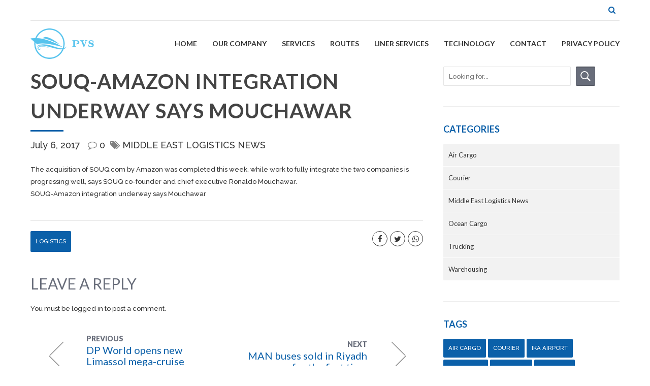

--- FILE ---
content_type: text/html; charset=UTF-8
request_url: https://pvsline.com/souq-amazon-integration-underway-says-mouchawar/
body_size: 14554
content:
<!DOCTYPE html>
<html lang="en-US">
<head>
	
	<meta property="twitter:card" content="summary"><meta property="og:title" content="SOUQ-Amazon integration underway says Mouchawar" /><meta property="og:type" content="article" /><meta property="og:url" content="https://pvsline.com/souq-amazon-integration-underway-says-mouchawar/" /><link rel="shortcut icon" href="http://pvsline.com/wp-content/uploads/2015/12/Transportation-16x16.png" type="image/x-icon"><meta charset="UTF-8">
		<meta name="viewport" content="width=device-width, initial-scale=1, maximum-scale=1, user-scalable=no">
		<meta name="mobile-web-app-capable" content="yes">
		<meta name="apple-mobile-web-app-capable" content="yes"><title>SOUQ-Amazon integration underway says Mouchawar &#8211; PVS Shipping Line Ltd.</title>
<meta name='robots' content='max-image-preview:large' />
<link rel='dns-prefetch' href='//fonts.googleapis.com' />
<link rel="alternate" type="application/rss+xml" title="PVS Shipping Line Ltd. &raquo; Feed" href="https://pvsline.com/feed/" />
<link rel="alternate" type="application/rss+xml" title="PVS Shipping Line Ltd. &raquo; Comments Feed" href="https://pvsline.com/comments/feed/" />
<link rel="alternate" type="application/rss+xml" title="PVS Shipping Line Ltd. &raquo; SOUQ-Amazon integration underway says Mouchawar Comments Feed" href="https://pvsline.com/souq-amazon-integration-underway-says-mouchawar/feed/" />
<link rel="alternate" title="oEmbed (JSON)" type="application/json+oembed" href="https://pvsline.com/wp-json/oembed/1.0/embed?url=https%3A%2F%2Fpvsline.com%2Fsouq-amazon-integration-underway-says-mouchawar%2F" />
<link rel="alternate" title="oEmbed (XML)" type="text/xml+oembed" href="https://pvsline.com/wp-json/oembed/1.0/embed?url=https%3A%2F%2Fpvsline.com%2Fsouq-amazon-integration-underway-says-mouchawar%2F&#038;format=xml" />
<style id='wp-img-auto-sizes-contain-inline-css' type='text/css'>
img:is([sizes=auto i],[sizes^="auto," i]){contain-intrinsic-size:3000px 1500px}
/*# sourceURL=wp-img-auto-sizes-contain-inline-css */
</style>
<style id='wp-emoji-styles-inline-css' type='text/css'>

	img.wp-smiley, img.emoji {
		display: inline !important;
		border: none !important;
		box-shadow: none !important;
		height: 1em !important;
		width: 1em !important;
		margin: 0 0.07em !important;
		vertical-align: -0.1em !important;
		background: none !important;
		padding: 0 !important;
	}
/*# sourceURL=wp-emoji-styles-inline-css */
</style>
<style id='wp-block-library-inline-css' type='text/css'>
:root{--wp-block-synced-color:#7a00df;--wp-block-synced-color--rgb:122,0,223;--wp-bound-block-color:var(--wp-block-synced-color);--wp-editor-canvas-background:#ddd;--wp-admin-theme-color:#007cba;--wp-admin-theme-color--rgb:0,124,186;--wp-admin-theme-color-darker-10:#006ba1;--wp-admin-theme-color-darker-10--rgb:0,107,160.5;--wp-admin-theme-color-darker-20:#005a87;--wp-admin-theme-color-darker-20--rgb:0,90,135;--wp-admin-border-width-focus:2px}@media (min-resolution:192dpi){:root{--wp-admin-border-width-focus:1.5px}}.wp-element-button{cursor:pointer}:root .has-very-light-gray-background-color{background-color:#eee}:root .has-very-dark-gray-background-color{background-color:#313131}:root .has-very-light-gray-color{color:#eee}:root .has-very-dark-gray-color{color:#313131}:root .has-vivid-green-cyan-to-vivid-cyan-blue-gradient-background{background:linear-gradient(135deg,#00d084,#0693e3)}:root .has-purple-crush-gradient-background{background:linear-gradient(135deg,#34e2e4,#4721fb 50%,#ab1dfe)}:root .has-hazy-dawn-gradient-background{background:linear-gradient(135deg,#faaca8,#dad0ec)}:root .has-subdued-olive-gradient-background{background:linear-gradient(135deg,#fafae1,#67a671)}:root .has-atomic-cream-gradient-background{background:linear-gradient(135deg,#fdd79a,#004a59)}:root .has-nightshade-gradient-background{background:linear-gradient(135deg,#330968,#31cdcf)}:root .has-midnight-gradient-background{background:linear-gradient(135deg,#020381,#2874fc)}:root{--wp--preset--font-size--normal:16px;--wp--preset--font-size--huge:42px}.has-regular-font-size{font-size:1em}.has-larger-font-size{font-size:2.625em}.has-normal-font-size{font-size:var(--wp--preset--font-size--normal)}.has-huge-font-size{font-size:var(--wp--preset--font-size--huge)}.has-text-align-center{text-align:center}.has-text-align-left{text-align:left}.has-text-align-right{text-align:right}.has-fit-text{white-space:nowrap!important}#end-resizable-editor-section{display:none}.aligncenter{clear:both}.items-justified-left{justify-content:flex-start}.items-justified-center{justify-content:center}.items-justified-right{justify-content:flex-end}.items-justified-space-between{justify-content:space-between}.screen-reader-text{border:0;clip-path:inset(50%);height:1px;margin:-1px;overflow:hidden;padding:0;position:absolute;width:1px;word-wrap:normal!important}.screen-reader-text:focus{background-color:#ddd;clip-path:none;color:#444;display:block;font-size:1em;height:auto;left:5px;line-height:normal;padding:15px 23px 14px;text-decoration:none;top:5px;width:auto;z-index:100000}html :where(.has-border-color){border-style:solid}html :where([style*=border-top-color]){border-top-style:solid}html :where([style*=border-right-color]){border-right-style:solid}html :where([style*=border-bottom-color]){border-bottom-style:solid}html :where([style*=border-left-color]){border-left-style:solid}html :where([style*=border-width]){border-style:solid}html :where([style*=border-top-width]){border-top-style:solid}html :where([style*=border-right-width]){border-right-style:solid}html :where([style*=border-bottom-width]){border-bottom-style:solid}html :where([style*=border-left-width]){border-left-style:solid}html :where(img[class*=wp-image-]){height:auto;max-width:100%}:where(figure){margin:0 0 1em}html :where(.is-position-sticky){--wp-admin--admin-bar--position-offset:var(--wp-admin--admin-bar--height,0px)}@media screen and (max-width:600px){html :where(.is-position-sticky){--wp-admin--admin-bar--position-offset:0px}}

/*# sourceURL=wp-block-library-inline-css */
</style><style id='global-styles-inline-css' type='text/css'>
:root{--wp--preset--aspect-ratio--square: 1;--wp--preset--aspect-ratio--4-3: 4/3;--wp--preset--aspect-ratio--3-4: 3/4;--wp--preset--aspect-ratio--3-2: 3/2;--wp--preset--aspect-ratio--2-3: 2/3;--wp--preset--aspect-ratio--16-9: 16/9;--wp--preset--aspect-ratio--9-16: 9/16;--wp--preset--color--black: #000000;--wp--preset--color--cyan-bluish-gray: #abb8c3;--wp--preset--color--white: #ffffff;--wp--preset--color--pale-pink: #f78da7;--wp--preset--color--vivid-red: #cf2e2e;--wp--preset--color--luminous-vivid-orange: #ff6900;--wp--preset--color--luminous-vivid-amber: #fcb900;--wp--preset--color--light-green-cyan: #7bdcb5;--wp--preset--color--vivid-green-cyan: #00d084;--wp--preset--color--pale-cyan-blue: #8ed1fc;--wp--preset--color--vivid-cyan-blue: #0693e3;--wp--preset--color--vivid-purple: #9b51e0;--wp--preset--gradient--vivid-cyan-blue-to-vivid-purple: linear-gradient(135deg,rgb(6,147,227) 0%,rgb(155,81,224) 100%);--wp--preset--gradient--light-green-cyan-to-vivid-green-cyan: linear-gradient(135deg,rgb(122,220,180) 0%,rgb(0,208,130) 100%);--wp--preset--gradient--luminous-vivid-amber-to-luminous-vivid-orange: linear-gradient(135deg,rgb(252,185,0) 0%,rgb(255,105,0) 100%);--wp--preset--gradient--luminous-vivid-orange-to-vivid-red: linear-gradient(135deg,rgb(255,105,0) 0%,rgb(207,46,46) 100%);--wp--preset--gradient--very-light-gray-to-cyan-bluish-gray: linear-gradient(135deg,rgb(238,238,238) 0%,rgb(169,184,195) 100%);--wp--preset--gradient--cool-to-warm-spectrum: linear-gradient(135deg,rgb(74,234,220) 0%,rgb(151,120,209) 20%,rgb(207,42,186) 40%,rgb(238,44,130) 60%,rgb(251,105,98) 80%,rgb(254,248,76) 100%);--wp--preset--gradient--blush-light-purple: linear-gradient(135deg,rgb(255,206,236) 0%,rgb(152,150,240) 100%);--wp--preset--gradient--blush-bordeaux: linear-gradient(135deg,rgb(254,205,165) 0%,rgb(254,45,45) 50%,rgb(107,0,62) 100%);--wp--preset--gradient--luminous-dusk: linear-gradient(135deg,rgb(255,203,112) 0%,rgb(199,81,192) 50%,rgb(65,88,208) 100%);--wp--preset--gradient--pale-ocean: linear-gradient(135deg,rgb(255,245,203) 0%,rgb(182,227,212) 50%,rgb(51,167,181) 100%);--wp--preset--gradient--electric-grass: linear-gradient(135deg,rgb(202,248,128) 0%,rgb(113,206,126) 100%);--wp--preset--gradient--midnight: linear-gradient(135deg,rgb(2,3,129) 0%,rgb(40,116,252) 100%);--wp--preset--font-size--small: 13px;--wp--preset--font-size--medium: 20px;--wp--preset--font-size--large: 36px;--wp--preset--font-size--x-large: 42px;--wp--preset--spacing--20: 0.44rem;--wp--preset--spacing--30: 0.67rem;--wp--preset--spacing--40: 1rem;--wp--preset--spacing--50: 1.5rem;--wp--preset--spacing--60: 2.25rem;--wp--preset--spacing--70: 3.38rem;--wp--preset--spacing--80: 5.06rem;--wp--preset--shadow--natural: 6px 6px 9px rgba(0, 0, 0, 0.2);--wp--preset--shadow--deep: 12px 12px 50px rgba(0, 0, 0, 0.4);--wp--preset--shadow--sharp: 6px 6px 0px rgba(0, 0, 0, 0.2);--wp--preset--shadow--outlined: 6px 6px 0px -3px rgb(255, 255, 255), 6px 6px rgb(0, 0, 0);--wp--preset--shadow--crisp: 6px 6px 0px rgb(0, 0, 0);}:where(.is-layout-flex){gap: 0.5em;}:where(.is-layout-grid){gap: 0.5em;}body .is-layout-flex{display: flex;}.is-layout-flex{flex-wrap: wrap;align-items: center;}.is-layout-flex > :is(*, div){margin: 0;}body .is-layout-grid{display: grid;}.is-layout-grid > :is(*, div){margin: 0;}:where(.wp-block-columns.is-layout-flex){gap: 2em;}:where(.wp-block-columns.is-layout-grid){gap: 2em;}:where(.wp-block-post-template.is-layout-flex){gap: 1.25em;}:where(.wp-block-post-template.is-layout-grid){gap: 1.25em;}.has-black-color{color: var(--wp--preset--color--black) !important;}.has-cyan-bluish-gray-color{color: var(--wp--preset--color--cyan-bluish-gray) !important;}.has-white-color{color: var(--wp--preset--color--white) !important;}.has-pale-pink-color{color: var(--wp--preset--color--pale-pink) !important;}.has-vivid-red-color{color: var(--wp--preset--color--vivid-red) !important;}.has-luminous-vivid-orange-color{color: var(--wp--preset--color--luminous-vivid-orange) !important;}.has-luminous-vivid-amber-color{color: var(--wp--preset--color--luminous-vivid-amber) !important;}.has-light-green-cyan-color{color: var(--wp--preset--color--light-green-cyan) !important;}.has-vivid-green-cyan-color{color: var(--wp--preset--color--vivid-green-cyan) !important;}.has-pale-cyan-blue-color{color: var(--wp--preset--color--pale-cyan-blue) !important;}.has-vivid-cyan-blue-color{color: var(--wp--preset--color--vivid-cyan-blue) !important;}.has-vivid-purple-color{color: var(--wp--preset--color--vivid-purple) !important;}.has-black-background-color{background-color: var(--wp--preset--color--black) !important;}.has-cyan-bluish-gray-background-color{background-color: var(--wp--preset--color--cyan-bluish-gray) !important;}.has-white-background-color{background-color: var(--wp--preset--color--white) !important;}.has-pale-pink-background-color{background-color: var(--wp--preset--color--pale-pink) !important;}.has-vivid-red-background-color{background-color: var(--wp--preset--color--vivid-red) !important;}.has-luminous-vivid-orange-background-color{background-color: var(--wp--preset--color--luminous-vivid-orange) !important;}.has-luminous-vivid-amber-background-color{background-color: var(--wp--preset--color--luminous-vivid-amber) !important;}.has-light-green-cyan-background-color{background-color: var(--wp--preset--color--light-green-cyan) !important;}.has-vivid-green-cyan-background-color{background-color: var(--wp--preset--color--vivid-green-cyan) !important;}.has-pale-cyan-blue-background-color{background-color: var(--wp--preset--color--pale-cyan-blue) !important;}.has-vivid-cyan-blue-background-color{background-color: var(--wp--preset--color--vivid-cyan-blue) !important;}.has-vivid-purple-background-color{background-color: var(--wp--preset--color--vivid-purple) !important;}.has-black-border-color{border-color: var(--wp--preset--color--black) !important;}.has-cyan-bluish-gray-border-color{border-color: var(--wp--preset--color--cyan-bluish-gray) !important;}.has-white-border-color{border-color: var(--wp--preset--color--white) !important;}.has-pale-pink-border-color{border-color: var(--wp--preset--color--pale-pink) !important;}.has-vivid-red-border-color{border-color: var(--wp--preset--color--vivid-red) !important;}.has-luminous-vivid-orange-border-color{border-color: var(--wp--preset--color--luminous-vivid-orange) !important;}.has-luminous-vivid-amber-border-color{border-color: var(--wp--preset--color--luminous-vivid-amber) !important;}.has-light-green-cyan-border-color{border-color: var(--wp--preset--color--light-green-cyan) !important;}.has-vivid-green-cyan-border-color{border-color: var(--wp--preset--color--vivid-green-cyan) !important;}.has-pale-cyan-blue-border-color{border-color: var(--wp--preset--color--pale-cyan-blue) !important;}.has-vivid-cyan-blue-border-color{border-color: var(--wp--preset--color--vivid-cyan-blue) !important;}.has-vivid-purple-border-color{border-color: var(--wp--preset--color--vivid-purple) !important;}.has-vivid-cyan-blue-to-vivid-purple-gradient-background{background: var(--wp--preset--gradient--vivid-cyan-blue-to-vivid-purple) !important;}.has-light-green-cyan-to-vivid-green-cyan-gradient-background{background: var(--wp--preset--gradient--light-green-cyan-to-vivid-green-cyan) !important;}.has-luminous-vivid-amber-to-luminous-vivid-orange-gradient-background{background: var(--wp--preset--gradient--luminous-vivid-amber-to-luminous-vivid-orange) !important;}.has-luminous-vivid-orange-to-vivid-red-gradient-background{background: var(--wp--preset--gradient--luminous-vivid-orange-to-vivid-red) !important;}.has-very-light-gray-to-cyan-bluish-gray-gradient-background{background: var(--wp--preset--gradient--very-light-gray-to-cyan-bluish-gray) !important;}.has-cool-to-warm-spectrum-gradient-background{background: var(--wp--preset--gradient--cool-to-warm-spectrum) !important;}.has-blush-light-purple-gradient-background{background: var(--wp--preset--gradient--blush-light-purple) !important;}.has-blush-bordeaux-gradient-background{background: var(--wp--preset--gradient--blush-bordeaux) !important;}.has-luminous-dusk-gradient-background{background: var(--wp--preset--gradient--luminous-dusk) !important;}.has-pale-ocean-gradient-background{background: var(--wp--preset--gradient--pale-ocean) !important;}.has-electric-grass-gradient-background{background: var(--wp--preset--gradient--electric-grass) !important;}.has-midnight-gradient-background{background: var(--wp--preset--gradient--midnight) !important;}.has-small-font-size{font-size: var(--wp--preset--font-size--small) !important;}.has-medium-font-size{font-size: var(--wp--preset--font-size--medium) !important;}.has-large-font-size{font-size: var(--wp--preset--font-size--large) !important;}.has-x-large-font-size{font-size: var(--wp--preset--font-size--x-large) !important;}
/*# sourceURL=global-styles-inline-css */
</style>

<style id='classic-theme-styles-inline-css' type='text/css'>
/*! This file is auto-generated */
.wp-block-button__link{color:#fff;background-color:#32373c;border-radius:9999px;box-shadow:none;text-decoration:none;padding:calc(.667em + 2px) calc(1.333em + 2px);font-size:1.125em}.wp-block-file__button{background:#32373c;color:#fff;text-decoration:none}
/*# sourceURL=/wp-includes/css/classic-themes.min.css */
</style>
<link rel='stylesheet' id='bt_cc_style-css' href='https://pvsline.com/wp-content/plugins/bt_cost_calculator/style.min.css?ver=6.9' type='text/css' media='all' />
<link rel='stylesheet' id='contact-form-7-css' href='https://pvsline.com/wp-content/plugins/contact-form-7/includes/css/styles.css?ver=6.1.4' type='text/css' media='all' />
<link rel='stylesheet' id='cargo-style-css' href='https://pvsline.com/wp-content/themes/cargo/style.css?ver=6.9' type='text/css' media='all' />
<style id='cargo-style-inline-css' type='text/css'>
a:hover{ color: #0B60A9;} select, input{font-family: Raleway,Arial,sans-serif;} body{font-family: Raleway,Arial,sans-serif;} h1, h2, h3, h4, h5, h6{ font-family: Lato,Arial,sans-serif;} .btLightSkin a:hover, .btDarkSkin .btLightSkin a:hover{color: #0B60A9;} .btDarkSkin a:hover, .btLightSkin .btDarkSkin a:hover{color: #0B60A9;} .btLightSkin select:hover, .btLightSkin textarea:hover, .btLightSkin input:hover, .btDarkSkin .btLightSkin select:hover, .btDarkSkin .btLightSkin textarea:hover, .btDarkSkin .btLightSkin input:hover{ -webkit-box-shadow: 0 0 0 #0B60A9 inset,0 1px 5px rgba(0,0,0,.2); box-shadow: 0 0 0 #0B60A9 inset,0 1px 5px rgba(0,0,0,.2);} .btLightSkin select:focus, .btLightSkin textarea:focus, .btLightSkin input:focus, .btDarkSkin .btLightSkin select:focus, .btDarkSkin .btLightSkin textarea:focus, .btDarkSkin .btLightSkin input:focus{ -webkit-box-shadow: 5px 0 0 #0B60A9 inset,0 2px 10px rgba(0,0,0,.2); box-shadow: 5px 0 0 #0B60A9 inset,0 2px 10px rgba(0,0,0,.2);} .btDarkSkin select:hover, .btDarkSkin textarea:hover, .btDarkSkin input:hover, .btLightSkin .btDarkSkin select:hover, .btLightSkin .btDarkSkin textarea:hover, .btLightSkin .btDarkSkin input:hover{-webkit-box-shadow: 0 0 0 #0B60A9 inset,0 1px 5px rgba(0,0,0,.2); box-shadow: 0 0 0 #0B60A9 inset,0 1px 5px rgba(0,0,0,.2);} .btDarkSkin select:focus, .btDarkSkin textarea:focus, .btDarkSkin input:focus, .btLightSkin .btDarkSkin select:focus, .btLightSkin .btDarkSkin textarea:focus, .btLightSkin .btDarkSkin input:focus{-webkit-box-shadow: 5px 0 0 #0B60A9 inset,0 2px 10px rgba(0,0,0,.2); box-shadow: 5px 0 0 #0B60A9 inset,0 2px 10px rgba(0,0,0,.2);} .btAccentTitle h1, .btAccentTitle h2, .btAccentTitle h3, .btAccentTitle h4, .btAccentTitle h5, .btAccentTitle h6{color: #0B60A9 !important;} .btLightAccentTitle h1, .btLightAccentTitle h2, .btLightAccentTitle h3, .btLightAccentTitle h4, .btLightAccentTitle h5, .btLightAccentTitle h6{color: #2995f1 !important;} .btDarkAccentTitle h1, .btDarkAccentTitle h2, .btDarkAccentTitle h3, .btDarkAccentTitle h4, .btDarkAccentTitle h5, .btDarkAccentTitle h6{color: #08487e !important;} .btAlternateTitle h1, .btAlternateTitle h2, .btAlternateTitle h3, .btAlternateTitle h4, .btAlternateTitle h5, .btAlternateTitle h6{color: #686d7a !important;} .btLightAlternateTitle h1, .btLightAlternateTitle h2, .btLightAlternateTitle h3, .btLightAlternateTitle h4, .btLightAlternateTitle h5, .btLightAlternateTitle h6{color: #9da1ab !important;} .btDarkAlternateTitle h1, .btDarkAlternateTitle h2, .btDarkAlternateTitle h3, .btDarkAlternateTitle h4, .btDarkAlternateTitle h5, .btDarkAlternateTitle h6{color: #535761 !important;} .btLoader{ border-top: 5px solid #0B60A9;} .menuPort{font-family: Lato,Arial,sans-serif;} .btDarkSkin ul li ul li a:hover, .btLightSkin .btDarkSkin ul li ul li a:hover{-webkit-box-shadow: -5px 0 0 #0B60A9 inset; box-shadow: -5px 0 0 #0B60A9 inset;} .btLightSkin ul li ul li a:hover, .btDarkSkin .btLightSkin ul li ul li a:hover{-webkit-box-shadow: -5px 0 0 #0B60A9 inset; box-shadow: -5px 0 0 #0B60A9 inset;} .btDarkSkin nav ul li.current-menu-ancestor > a:hover, .btDarkSkin nav ul li.current-menu-item > a:hover, .btLightSkin .btDarkSkin nav ul li.current-menu-ancestor > a:hover, .btLightSkin .btDarkSkin nav ul li.current-menu-item > a:hover{color: #686d7a;} .btLightSkin nav ul li.current-menu-ancestor > a:hover, .btLightSkin nav ul li.current-menu-item > a:hover, .btDarkSkin .btLightSkin nav ul li.current-menu-ancestor > a:hover, .btDarkSkin .btLightSkin nav ul li.current-menu-item > a:hover{color: #686d7a;} .topBar .btIco .btIcoHolder:before, .menuPort .topBarInMenu .btIco .btIcoHolder:before{color: #08487e;} .topBar .topTools .widget_search .btSearch .btIco.default .btIcoHolder:before, .menuPort .topBarInMenu .widget_search .btSearch .btIco.default .btIcoHolder:before{ color: #0B60A9;} .topBar .widget_search h2, .topBarInMenu .widget_search h2{ font-family: Raleway,Arial,sans-serif;} .topBar .widget_search button, .topBarInMenu .widget_search button{ background: #0B60A9;} .topBar .widget_search button:hover, .topBarInMenu .widget_search button:hover{background: #084579;} .btSearchInner.btFromTopBox{ background: #0B60A9;} .btSearchInner.btFromTopBox input[type="text"]{ border: 1px solid #08487e;} .btSearchInner.btFromTopBox button:before{ color: #686d7a;} .btSearchInner.btFromTopBox button:hover:before{color: #0B60A9;} .btLightSkin.btMenuLeft ul li ul li a:hover, .btDarkSkin .btLightSkin.btMenuLeft ul li ul li a:hover{-webkit-box-shadow: 5px 0 0 #0B60A9 inset !important; box-shadow: 5px 0 0 #0B60A9 inset !important;} .btDarkSkin.btMenuLeft ul li ul li a:hover, .btLightSkin .btDarkSkin.btMenuLeft ul li ul li a:hover{-webkit-box-shadow: 5px 0 0 #0B60A9 inset !important; box-shadow: 5px 0 0 #0B60A9 inset !important;} .btLightSkin.btMenuCenter .menuPort .leftNav ul li ul li a:hover, .btDarkSkin .btLightSkin.btMenuCenter .menuPort .leftNav ul li ul li a:hover{-webkit-box-shadow: 5px 0 0 #0B60A9 inset !important; box-shadow: 5px 0 0 #0B60A9 inset !important;} .btDarkSkin.btMenuCenter .menuPort .leftNav ul li ul li a:hover, .btLightSkin .btDarkSkin.btMenuCenter .menuPort .leftNav ul li ul li a:hover{-webkit-box-shadow: 5px 0 0 #0B60A9 inset !important; box-shadow: 5px 0 0 #0B60A9 inset !important;} .btMenuVerticalLeft .btCloseVertical:before, .btMenuVerticalRight .btCloseVertical:before{ color: #0B60A9;} .btMenuVerticalLeft .menuPort ul a:hover, .btMenuVerticalRight .menuPort ul a:hover{color: #686d7a;} .btMenuVerticalLeft .menuPort ul li .subToggler .btIcoHolder:before, .btMenuVerticalRight .menuPort ul li .subToggler .btIcoHolder:before{color: #686d7a;} .btSiteFooter .menu li a{color: #59acf4;} .btSiteFooter .menu li a:hover{color: #0B60A9;} .btSiteFooterWidgets .btBox h4{color: #2995f1;} .btSiteFooterWidgets .btBox a:hover{color: #59acf4;} .btSiteFooterWidgets .recentTweets small:before{color: #2995f1;} .btSiteFooterCurve .btSiteFooterCurveSleeve{background: #084274;} .btSiteFooterCurve .btCurveLeft, .btSiteFooterCurve .btCurveRight{fill: #084274;} .btLightSkin .btSiteFooterWidgets, .btDarkSkin .btLightSkin .btSiteFooterWidgets{background: #084274;} .btLightSkin .btSiteFooter, .btDarkSkin .btLightSkin .btSiteFooter{ background: #084274;} .btDarkSkin .btSiteFooterWidgets, .btLightSkin .btDarkSkin .btSiteFooterWidgets{background: #084274;} .btDarkSkin .btSiteFooter, .btLightSkin .btDarkSkin .btSiteFooter{ background: #084274;} .sticky .btSubTitle:after{background: #686d7a;} .commentsBox h4, h3.comment-reply-title{ color: #686d7a;} .btBox h4{ color: #0B60A9;} .btBox h5{ color: #686d7a;} .btLightSkin .btSidebar .btBox a:hover, .btDarkSkin .btLightSkin .btSidebar .btBox a:hover{color: #0B60A9;} .btDarkSkin .btSidebar .btBox a:hover, .btLightSkin .btDarkSkin .btSidebar .btBox a:hover{color: #686d7a;} .btBox.widget_calendar table caption{background: #0B60A9; font-family: Lato,Arial,sans-serif;} .btBox.widget_archive ul li a, .btBox.widget_categories ul li a{ font-family: Lato,Arial,sans-serif;} .btLightSkin .btBox.widget_archive ul li a:hover, .btLightSkin .btBox.widget_categories ul li a:hover, .btDarkSkin .btLightSkin .btBox.widget_archive ul li a:hover, .btDarkSkin .btLightSkin .btBox.widget_categories ul li a:hover{ background: #0B60A9;} .btDarkSkin .btBox.widget_archive ul li a:hover, .btDarkSkin .btBox.widget_categories ul li a:hover, .btLightSkin .btDarkSkin .btBox.widget_archive ul li a:hover, .btLightSkin .btDarkSkin .btBox.widget_categories ul li a:hover{ background: #0B60A9;} .btBox.widget_recent_comments .comment-author-link a{color: #0B60A9;} .btBox.widget_recent_comments .comment-author-link a:hover{color: #686d7a;} .btBox.widget_rss li a.rsswidget{font-family: Lato,Arial,sans-serif;} .btBox.widget_rss li cite:before{ color: #0B60A9;} .btBox .btSearch button{ background: #686d7a; border: 1px solid #535761; -webkit-box-shadow: 0 0 0 2px transparent inset,0 1px 0 #535761 inset; box-shadow: 0 0 0 2px transparent inset,0 1px 0 #535761 inset;} .btBox .btSearch button:hover{ border: 1px solid #686d7a; -webkit-box-shadow: 0 0 0 2px #686d7a inset,0 1px 0 transparent inset; box-shadow: 0 0 0 2px #686d7a inset,0 1px 0 transparent inset; color: #686d7a;} .btBox.widget_tag_cloud .tagcloud a{ background: #0B60A9;} .btBox.widget_tag_cloud .tagcloud a:hover{background: #686d7a;} .btTags ul li a{ background: #0B60A9;} .btTags ul li a:hover{background: #686d7a;} .btHasGhost .fullScreenHeight.btGhost .btArticleComments:hover:before{color: #0B60A9 !important;} .btArticleComments:hover, .btArticleComments:hover:before{ color: #0B60A9 !important;} .btArticleCategories a:hover{color: #0B60A9 !important;} .btContent table tr th, .btContent table thead tr th{background: #0B60A9;} .btContent table tbody tr:nth-child(even) th{background: #08487e;} .btContent table tbody tr:nth-child(odd) th{background: #0B60A9;} .post-password-form input[type="submit"]{ background: #0B60A9; font-family: Lato,Arial,sans-serif;} .btPagination .paging a{ color: #686d7a;} .btPagination .paging a:after{ -webkit-box-shadow: 0 0 0 0 #0B60A9 inset; box-shadow: 0 0 0 0 #0B60A9 inset;} .btPagination .paging a:hover:after{background: #0B60A9; -webkit-box-shadow: 0 0 0 50px #0B60A9 inset; box-shadow: 0 0 0 50px #0B60A9 inset;} .btLinkPages a:hover{background: #0B60A9;} .articleSideGutter{ background: #686d7a;} .articleSideGutter .asgItem.avatar a:hover:before{-webkit-box-shadow: 0 0 0 3px #0B60A9 inset; box-shadow: 0 0 0 3px #0B60A9 inset;} .btLightSkin .articleSideGutter:before, .btDarkSkin .btLightSkin .articleSideGutter:before{border-right-color: #9da1ab;} .btDarkSkin .articleSideGutter:before, .btLightSkin .btDarkSkin .articleSideGutter:before{border-right-color: #535761;} .comment-respond .btnOutline.btnNormalColor button[type="submit"]{font-family: Lato,Arial,sans-serif; color: #686d7a !important;} .comment-respond .btnOutline.btnNormalColor:hover{ -webkit-box-shadow: 0 0 0 2px #686d7a inset,0 1px 0 transparent inset; box-shadow: 0 0 0 2px #686d7a inset,0 1px 0 transparent inset;} .gridItem .boldPhotoSlide .slick-arrow:hover{-webkit-box-shadow: 0 0 0 25px #0B60A9 inset; box-shadow: 0 0 0 25px #0B60A9 inset;} .btSingleLatestPost .btLatestPostsDate{background: #0B60A9;} .btSingleLatestPost .btLatestPostsDate:before{ border-color: transparent transparent transparent #9da1ab;} .btLightSkin .btLatestPostsDate:before, .btDarkSkin .btLightSkin .btLatestPostsDate:before{border-left-color: #9da1ab;} .btDarkSkin .btLatestPostsDate:before, .btLightSkin .btDarkSkin .btLatestPostsDate:before{border-left-color: #535761;} .fancy-select .trigger.open{ background: #0B60A9;} .fancy-select .options li.selected{background: #686d7a;} .fancy-select .options li:hover, .fancy-select .options li.selected:hover{background-color: #686d7a !important;} .btLightSkin .fancy-select .options li.selected, .btDarkSkin .btLightSkin .fancy-select .options li.selected{background: #686d7a;} .btLightSkin .fancy-select .options li:hover, .btDarkSkin .btLightSkin .fancy-select .options li:hover, .btLightSkin .fancy-select .options li.selected:hover, .btDarkSkin .btLightSkin .fancy-select .options li.selected:hover{background-color: #686d7a !important;} .btDarkSkin .fancy-select .options li.selected, .btLightSkin .btDarkSkin .fancy-select .options li.selected{background: #686d7a;} .btDarkSkin .fancy-select .options li:hover, .btLightSkin .btDarkSkin .fancy-select .options li:hover, .btDarkSkin .fancy-select .options li.selected:hover, .btLightSkin .btDarkSkin .fancy-select .options li.selected:hover{background-color: #686d7a !important;} .btDropdown .fancy-select .trigger.open{border-color: #0B60A9;} .recentTweets small:before{ color: #0B60A9;} .btIco .btIcoHolder:before{color: #0B60A9; border: 1px solid #0B60A9;} .btIco.white .btIcoHolder:before{ color: #0B60A9;} .btIco.accent .btIcoHolder:before{background-color: #0B60A9;} .btReadMore .btIco.default .btIcoHolder:before{background: #686d7a; border-color: #686d7a;} .btReadMore .btIco.default:hover .btIcoHolder:before{background: #0B60A9; border-color: #08487e;} .btCounterHolder{font-family: Lato,Arial,sans-serif;} .btLightSkin .btCounterHolder, .btDarkSkin .btLightSkin .btCounterHolder{color: #0B60A9;} .btLightSkin .btProgressContent .btProgressAnim, .btDarkSkin .btLightSkin .btProgressContent .btProgressAnim{background-color: #0B60A9;} .btDarkSkin .btProgressContent .btProgressAnim, .btLightSkin .btDarkSkin .btProgressContent .btProgressAnim{background-color: #0B60A9;} .btPriceTable .btPriceTableHeader{background: #0B60A9;} .btPriceTable .btPriceTableSticker{ background: #686d7a;} .header .btSuperTitle{font-family: Raleway,Arial,sans-serif;} .header .btSubTitle{font-family: Raleway,Arial,sans-serif;} .btDash.bottomDash .dash:after, .btDash.topDash .dash:before{ border-bottom: 3px solid #0B60A9;} .header.large .dash:after, .header.large .dash:before{border-color: #0B60A9;} .header.extralarge .dash:after, .header.extralarge .dash:before{border-color: #0B60A9;} .header.huge .dash:after, .header.huge .dash:before{border-color: #0B60A9;} .header.small.btDarkAccentDash .dash:after, .header.medium.btDarkAccentDash .dash:after, .header.large.btDarkAccentDash .dash:after, .header.extralarge.btDarkAccentDash .dash:after, .header.huge.btDarkAccentDash .dash:after, .header.small.btDarkAccentDash .dash:before, .header.medium.btDarkAccentDash .dash:before, .header.large.btDarkAccentDash .dash:before, .header.extralarge.btDarkAccentDash .dash:before, .header.huge.btDarkAccentDash .dash:before{border-color: #08487e;} .header.small.btLightAccentDash .dash:after, .header.medium.btLightAccentDash .dash:after, .header.large.btLightAccentDash .dash:after, .header.extralarge.btLightAccentDash .dash:after, .header.huge.btLightAccentDash .dash:after, .header.small.btLightAccentDash .dash:before, .header.medium.btLightAccentDash .dash:before, .header.large.btLightAccentDash .dash:before, .header.extralarge.btLightAccentDash .dash:before, .header.huge.btLightAccentDash .dash:before{border-color: #2995f1;} .header.small.btAlternateDash .dash:after, .header.medium.btAlternateDash .dash:after, .header.large.btAlternateDash .dash:after, .header.extralarge.btAlternateDash .dash:after, .header.huge.btAlternateDash .dash:after, .header.small.btAlternateDash .dash:before, .header.medium.btAlternateDash .dash:before, .header.large.btAlternateDash .dash:before, .header.extralarge.btAlternateDash .dash:before, .header.huge.btAlternateDash .dash:before{border-color: #686d7a;} .header.small.btDarkAlternateDash .dash:after, .header.medium.btDarkAlternateDash .dash:after, .header.large.btDarkAlternateDash .dash:after, .header.extralarge.btDarkAlternateDash .dash:after, .header.huge.btDarkAlternateDash .dash:after, .header.small.btDarkAlternateDash .dash:before, .header.medium.btDarkAlternateDash .dash:before, .header.large.btDarkAlternateDash .dash:before, .header.extralarge.btDarkAlternateDash .dash:before, .header.huge.btDarkAlternateDash .dash:before{border-color: #535761;} .header.small.btLightAlternateDash .dash:after, .header.medium.btLightAlternateDash .dash:after, .header.large.btLightAlternateDash .dash:after, .header.extralarge.btLightAlternateDash .dash:after, .header.huge.btLightAlternateDash .dash:after, .header.small.btLightAlternateDash .dash:before, .header.medium.btLightAlternateDash .dash:before, .header.large.btLightAlternateDash .dash:before, .header.extralarge.btLightAlternateDash .dash:before, .header.huge.btLightAlternateDash .dash:before{border-color: #9da1ab;} .btBtn{ font-family: Raleway,Arial,sans-serif;} .btBtn.btnBorderless.btBtnAccentLight a, .btBtn.btnBorderless.btBtnAccentLight a:before{color: #2995f1 !important;} .btLightSkin .btBtn.btnBorderless.btBtnAccentLight a:hover, .btLightSkin .btBtn.btnBorderless.btBtnAccentLight a:before, .btLightSkin .btBtn.btnBorderless.btBtnAccentLight a:hover:before, .btDarkSkin .btLightSkin .btBtn.btnBorderless.btBtnAccentLight a:hover, .btDarkSkin .btLightSkin .btBtn.btnBorderless.btBtnAccentLight a:before, .btDarkSkin .btLightSkin .btBtn.btnBorderless.btBtnAccentLight a:hover:before{color: #0B60A9 !important;} .btLightSkin .btBtn.btnBorderless.btnAccentColor a:hover, .btLightSkin .btBtn.btnBorderless.btnAccentColor a:before, .btLightSkin .btBtn.btnBorderless.btnAccentColor a:hover:before, .btDarkSkin .btLightSkin .btBtn.btnBorderless.btnAccentColor a:hover, .btDarkSkin .btLightSkin .btBtn.btnBorderless.btnAccentColor a:before, .btDarkSkin .btLightSkin .btBtn.btnBorderless.btnAccentColor a:hover:before{color: #08487e !important;} .btLightSkin .btBtn.btnBorderless.btnNormalColor a:hover, .btLightSkin .btBtn.btnBorderless.btnNormalColor a:before, .btLightSkin .btBtn.btnBorderless.btnNormalColor a:hover:before, .btDarkSkin .btLightSkin .btBtn.btnBorderless.btnNormalColor a:hover, .btDarkSkin .btLightSkin .btBtn.btnBorderless.btnNormalColor a:before, .btDarkSkin .btLightSkin .btBtn.btnBorderless.btnNormalColor a:hover:before{color: #535761 !important;} .btLightSkin .btnFilled.btnAccentColor, .btLightSkin .btnOutline.btnAccentColor:hover, .btDarkSkin .btLightSkin .btnFilled.btnAccentColor, .btDarkSkin .btLightSkin .btnOutline.btnAccentColor:hover, .btDarkSkin .btnFilled.btnAccentColor, .btDarkSkin .btnOutline.btnAccentColor:hover, .btLightSkin .btDarkSkin .btnFilled.btnAccentColor, .btLightSkin .btDarkSkin .btnOutline.btnAccentColor:hover{background: #0B60A9;} .btLightSkin .btnOutline.btnAccentColor, .btDarkSkin .btLightSkin .btnOutline.btnAccentColor, .btDarkSkin .btnOutline.btnAccentColor, .btLightSkin .btDarkSkin .btnOutline.btnAccentColor{ border: 2px solid #0B60A9; color: #0B60A9;} .btLightSkin .btnOutline.btnAccentColor a, .btDarkSkin .btLightSkin .btnOutline.btnAccentColor a, .btDarkSkin .btnOutline.btnAccentColor a, .btLightSkin .btDarkSkin .btnOutline.btnAccentColor a, .btLightSkin .btnOutline.btnAccentColor a:before, .btDarkSkin .btLightSkin .btnOutline.btnAccentColor a:before, .btDarkSkin .btnOutline.btnAccentColor a:before, .btLightSkin .btDarkSkin .btnOutline.btnAccentColor a:before, .btLightSkin .btnOutline.btnAccentColor button, .btDarkSkin .btLightSkin .btnOutline.btnAccentColor button, .btDarkSkin .btnOutline.btnAccentColor button, .btLightSkin .btDarkSkin .btnOutline.btnAccentColor button{color: #0B60A9;} .btLightSkin .btnFilled.btnAccentColor:hover, .btDarkSkin .btLightSkin .btnFilled.btnAccentColor:hover, .btDarkSkin .btnFilled.btnAccentColor:hover, .btLightSkin .btDarkSkin .btnFilled.btnAccentColor:hover{background: #08487e;} .btLightSkin .btnFilled.btnNormalColor, .btLightSkin .btnOutline.btnNormalColor:hover, .btDarkSkin .btLightSkin .btnFilled.btnNormalColor, .btDarkSkin .btLightSkin .btnOutline.btnNormalColor:hover, .btDarkSkin .btnFilled.btnNormalColor, .btDarkSkin .btnOutline.btnNormalColor:hover, .btLightSkin .btDarkSkin .btnFilled.btnNormalColor, .btLightSkin .btDarkSkin .btnOutline.btnNormalColor:hover{background: #686d7a;} .btLightSkin .btnOutline.btnNormalColor, .btDarkSkin .btLightSkin .btnOutline.btnNormalColor, .btDarkSkin .btnOutline.btnNormalColor, .btLightSkin .btDarkSkin .btnOutline.btnNormalColor{ border: 2px solid #686d7a; color: #686d7a;} .btLightSkin .btnOutline.btnNormalColor a, .btDarkSkin .btLightSkin .btnOutline.btnNormalColor a, .btDarkSkin .btnOutline.btnNormalColor a, .btLightSkin .btDarkSkin .btnOutline.btnNormalColor a, .btLightSkin .btnOutline.btnNormalColor a:before, .btDarkSkin .btLightSkin .btnOutline.btnNormalColor a:before, .btDarkSkin .btnOutline.btnNormalColor a:before, .btLightSkin .btDarkSkin .btnOutline.btnNormalColor a:before, .btLightSkin .btnOutline.btnNormalColor button, .btDarkSkin .btLightSkin .btnOutline.btnNormalColor button, .btDarkSkin .btnOutline.btnNormalColor button, .btLightSkin .btDarkSkin .btnOutline.btnNormalColor button{color: #686d7a;} .btLightSkin .btnFilled.btnNormalColor:hover, .btDarkSkin .btLightSkin .btnFilled.btnNormalColor:hover, .btDarkSkin .btnFilled.btnNormalColor:hover, .btLightSkin .btDarkSkin .btnFilled.btnNormalColor:hover{background: #535761;} .btLightSkin .gridItem .btGridContent .btSuperTitle a:hover, .btDarkSkin .btLightSkin .gridItem .btGridContent .btSuperTitle a:hover{color: #686d7a;} .btDarkSkin .gridItem .btGridContent .btSuperTitle a:hover, .btLightSkin .btDarkSkin .gridItem .btGridContent .btSuperTitle a:hover{color: #686d7a;} .btCatFilter .btCatFilterItem{ color: #0B60A9;} .btCatFilter .btCatFilterItem:hover{color: #686d7a; border-bottom-color: #686d7a;} .btCatFilter .btCatFilterItem:hover:after{background: #686d7a;} .btMediaBox blockquote{ background-color: #0B60A9;} .btMediaBox.btLink{ background-color: #0B60A9;} .btMediaBox blockquote{background-color: #0B60A9;} .nbsImgHolder{ border: 3px solid #0B60A9;} span.nbsDir{ color: #686d7a;} .btLightSkin span.nbsTitle, .btDarkSkin .btLightSkin span.nbsTitle{color: #0B60A9;} .slided .slick-dots li button:hover, .slided .slick-dots li.slick-active button:hover{border-color: #686d7a;} .slided .slick-dots li.slick-active button{border-color: #0B60A9;} .btLightSkin .btTestimonialsSlider .slidedItem .btSliderPort .btSliderCell .header .btSubTitle, .btDarkSkin .btLightSkin .btTestimonialsSlider .slidedItem .btSliderPort .btSliderCell .header .btSubTitle{color: #686d7a;} .btLightSkin .btTestimonialsSlider .slidedItem .btSliderPort .btSliderCell .btCircleImage, .btDarkSkin .btLightSkin .btTestimonialsSlider .slidedItem .btSliderPort .btSliderCell .btCircleImage{border-color: #686d7a;} .btLightSkin .btTestimonialsSlider .slidedItem .btSliderPort .btSliderCell .btSliderPort .btCircleImage .btImage, .btDarkSkin .btLightSkin .btTestimonialsSlider .slidedItem .btSliderPort .btSliderCell .btSliderPort .btCircleImage .btImage{border-color: #686d7a;} .btInfoBarMeta p strong{color: #0B60A9;} .tabsHeader li.on{ color: #0B60A9;} .btLightSkin .tabsHeader li.on, .btDarkSkin .btLightSkin .tabsHeader li.on{color: #0B60A9;} .btDarkSkin .tabsHeader li.on, .btLightSkin .btDarkSkin .tabsHeader li.on{color: #0B60A9;} .btLightSkin .tabsHeader li:not(on):hover, .btDarkSkin .btLightSkin .tabsHeader li:not(on):hover{color: #0B60A9; border-bottom-color: #0B60A9;} .btDarkSkin .tabsHeader li:not(on):hover, .btLightSkin .btDarkSkin .tabsHeader li:not(on):hover{color: #0B60A9; border-bottom-color: #0B60A9;} .tabsVertical .tabAccordionTitle:hover{color: #0B60A9;} .btLightSkin .tabAccordionTitle.on, .btDarkSkin .btLightSkin .tabAccordionTitle.on{ color: #0B60A9;} .btDarkSkin .tabAccordionTitle.on, .btLightSkin .btDarkSkin .tabAccordionTitle.on{ color: #0B60A9;} .btLightSkin .btLatestPostsContainer .btSingleLatestPostContent .header.small h4 a:hover, .btDarkSkin .btLightSkin .btLatestPostsContainer .btSingleLatestPostContent .header.small h4 a:hover{color: #0B60A9;} .btDarkSkin .btLatestPostsContainer .btSingleLatestPostContent .header.small h4 a:hover, .btLightSkin .btDarkSkin .btLatestPostsContainer .btSingleLatestPostContent .header.small h4 a:hover{color: #0B60A9;} .btCustomMenu{ font-family: Lato,Arial,sans-serif;} .btCustomMenu ul li a{ -webkit-box-shadow: 0 0 0 #0B60A9 inset; box-shadow: 0 0 0 #0B60A9 inset;} .btCustomMenu ul li a:hover{ -webkit-box-shadow: -5px 0 0 #0B60A9 inset; box-shadow: -5px 0 0 #0B60A9 inset;} .btCustomMenu ul li .customSubToggler a.btIcoHolder:before{ color: #686d7a;} .btCustomMenu ul li.current-menu-item > a{color: #0B60A9;} .btLightSkin .wpcf7-submit, .btDarkSkin .btLightSkin .wpcf7-submit, .btDarkSkin .wpcf7-submit, .btLightSkin .btDarkSkin .wpcf7-submit{background: #0B60A9;} .btLightSkin .wpcf7-submit:hover, .btDarkSkin .btLightSkin .wpcf7-submit:hover, .btDarkSkin .wpcf7-submit:hover, .btLightSkin .btDarkSkin .wpcf7-submit:hover{ color: #0B60A9;} .btQuoteBooking .btQuoteSwitch.on .btQuoteSwitchInner, .btQuoteBooking .ui-slider .ui-slider-handle, .btQuoteBooking .btQuoteBookingForm .btQuoteTotal, .btDatePicker .ui-datepicker-header, .btQuoteBooking .btContactSubmit{background: #0B60A9;} .btQuoteBooking .btContactNext{border-color: #0B60A9;} .btQuoteBooking .btQuoteSwitch:hover{-webkit-box-shadow: 0 0 0 #0B60A9 inset,0 1px 5px rgba(0,0,0,.2); box-shadow: 0 0 0 #0B60A9 inset,0 1px 5px rgba(0,0,0,.2);} .btQuoteBooking input[type="text"]:hover, .btQuoteBooking input[type="email"]:hover, .btQuoteBooking input[type="password"]:hover, .btQuoteBooking textarea:hover, .btQuoteBooking .fancy-select .trigger:hover{-webkit-box-shadow: 0 0 0 #0B60A9 inset,0 1px 5px rgba(0,0,0,.2); box-shadow: 0 0 0 #0B60A9 inset,0 1px 5px rgba(0,0,0,.2);} .btQuoteBooking .dd.ddcommon.borderRadius:hover .ddTitleText{-webkit-box-shadow: 0 0 0 #0B60A9 inset,0 1px 5px rgba(0,0,0,.2); box-shadow: 0 0 0 #0B60A9 inset,0 1px 5px rgba(0,0,0,.2);} .btQuoteBooking input[type="text"]:focus, .btQuoteBooking input[type="email"]:focus, .btQuoteBooking textarea:focus, .btQuoteBooking .fancy-select .trigger.open{-webkit-box-shadow: 5px 0 0 #0B60A9 inset,0 2px 10px rgba(0,0,0,.2); box-shadow: 5px 0 0 #0B60A9 inset,0 2px 10px rgba(0,0,0,.2);} .btQuoteBooking .dd.ddcommon.borderRadiusTp .ddTitleText, .btQuoteBooking .dd.ddcommon.borderRadiusBtm .ddTitleText{-webkit-box-shadow: 5px 0 0 #0B60A9 inset,0 2px 10px rgba(0,0,0,.2); box-shadow: 5px 0 0 #0B60A9 inset,0 2px 10px rgba(0,0,0,.2);} .btQuoteBooking .btContactFieldMandatory input:hover, .btQuoteBooking .btContactFieldMandatory textarea:hover{-webkit-box-shadow: 0 0 0 1px #AAA inset,0 0 0 #0B60A9 inset,0 1px 5px rgba(0,0,0,.2); box-shadow: 0 0 0 1px #AAA inset,0 0 0 #0B60A9 inset,0 1px 5px rgba(0,0,0,.2);} .btQuoteBooking .btContactFieldMandatory .dd.ddcommon.borderRadius:hover .ddTitleText{-webkit-box-shadow: 0 0 0 1px #AAA inset,0 0 0 #0B60A9 inset,0 1px 5px rgba(0,0,0,.2); box-shadow: 0 0 0 1px #AAA inset,0 0 0 #0B60A9 inset,0 1px 5px rgba(0,0,0,.2);} .btQuoteBooking .btContactFieldMandatory input:focus, .btQuoteBooking .btContactFieldMandatory textarea:focus{-webkit-box-shadow: 0 0 0 1px #AAA inset,5px 0 0 #0B60A9 inset,0 1px 5px rgba(0,0,0,.2); box-shadow: 0 0 0 1px #AAA inset,5px 0 0 #0B60A9 inset,0 1px 5px rgba(0,0,0,.2);} .btQuoteBooking .btContactFieldMandatory .dd.ddcommon.borderRadiusTp .ddTitleText{-webkit-box-shadow: 0 0 0 1px #AAA inset,5px 0 0 #0B60A9 inset,0 1px 5px rgba(0,0,0,.2); box-shadow: 0 0 0 1px #AAA inset,5px 0 0 #0B60A9 inset,0 1px 5px rgba(0,0,0,.2);} .btQuoteBooking .btContactFieldMandatory.btContactFieldError input, .btQuoteBooking .btContactFieldMandatory.btContactFieldError textarea{border: 1px solid #0B60A9; -webkit-box-shadow: 0 0 0 1px #0B60A9 inset; box-shadow: 0 0 0 1px #0B60A9 inset;} .btQuoteBooking .btContactFieldMandatory.btContactFieldError .dd.ddcommon.borderRadius .ddTitleText{border: 1px solid #0B60A9; -webkit-box-shadow: 0 0 0 1px #0B60A9 inset; box-shadow: 0 0 0 1px #0B60A9 inset;} .btQuoteBooking .btContactFieldMandatory.btContactFieldError input:hover, .btQuoteBooking .btContactFieldMandatory.btContactFieldError textarea:hover{-webkit-box-shadow: 0 0 0 1px #0B60A9 inset,0 0 0 #0B60A9 inset,0 1px 5px rgba(0,0,0,.2); box-shadow: 0 0 0 1px #0B60A9 inset,0 0 0 #0B60A9 inset,0 1px 5px rgba(0,0,0,.2);} .btQuoteBooking .btContactFieldMandatory.btContactFieldError .dd.ddcommon.borderRadius:hover .ddTitleText{-webkit-box-shadow: 0 0 0 1px #0B60A9 inset,0 0 0 #0B60A9 inset,0 1px 5px rgba(0,0,0,.2); box-shadow: 0 0 0 1px #0B60A9 inset,0 0 0 #0B60A9 inset,0 1px 5px rgba(0,0,0,.2);} .btQuoteBooking .btContactFieldMandatory.btContactFieldError input:focus, .btQuoteBooking .btContactFieldMandatory.btContactFieldError textarea:focus{-webkit-box-shadow: 0 0 0 1px #0B60A9 inset,5px 0 0 #0B60A9 inset,0 1px 5px rgba(0,0,0,.2); box-shadow: 0 0 0 1px #0B60A9 inset,5px 0 0 #0B60A9 inset,0 1px 5px rgba(0,0,0,.2);} .btQuoteBooking .btContactFieldMandatory.btContactFieldError .dd.ddcommon.borderRadiusTp .ddTitleText{-webkit-box-shadow: 0 0 0 1px #0B60A9 inset,5px 0 0 #0B60A9 inset,0 1px 5px rgba(0,0,0,.2); box-shadow: 0 0 0 1px #0B60A9 inset,5px 0 0 #0B60A9 inset,0 1px 5px rgba(0,0,0,.2);} .btPayPalButton:hover{-webkit-box-shadow: 0 0 0 #0B60A9 inset,0 1px 5px rgba(0,0,0,.2); box-shadow: 0 0 0 #0B60A9 inset,0 1px 5px rgba(0,0,0,.2);} .btDarkSkin .btQuoteBooking .btContactFieldMandatory.btContactFieldError input, .btLightSkin .btDarkSkin .btQuoteBooking .btContactFieldMandatory.btContactFieldError input, .btDarkSkin .btQuoteBooking .btContactFieldMandatory.btContactFieldError textarea, .btLightSkin .btDarkSkin .btQuoteBooking .btContactFieldMandatory.btContactFieldError textarea{border-color: #0B60A9;} .btQuoteBooking .btContactNext{background: #0B60A9; border: 1px solid #0B60A9; -webkit-box-shadow: 0 0 0 1px #0B60A9 inset,0 1px 0 transparent inset; box-shadow: 0 0 0 1px #0B60A9 inset,0 1px 0 transparent inset;} .btQuoteBooking .btContactNext:hover{background: #08487e; border: 1px solid #08487e; -webkit-box-shadow: 0 0 0 1px transparent inset,0 1px 0 #08487e inset; box-shadow: 0 0 0 1px transparent inset,0 1px 0 #08487e inset;} .btQuoteBooking .btContactSubmit{background: #0B60A9; border: 1px solid #0B60A9; -webkit-box-shadow: 0 0 0 1px #0B60A9 inset,0 1px 0 transparent inset; box-shadow: 0 0 0 1px #0B60A9 inset,0 1px 0 transparent inset;} .btQuoteBooking .btContactSubmit:hover{background: #08487e; border: 1px solid #08487e; -webkit-box-shadow: 0 0 0 1px transparent inset,0 1px 0 #08487e inset; box-shadow: 0 0 0 1px transparent inset,0 1px 0 #08487e inset;} .wp-block-button__link:hover{color: #0B60A9 !important;}
/*# sourceURL=cargo-style-inline-css */
</style>
<link rel='stylesheet' id='cargo-fonts-css' href='https://fonts.googleapis.com/css?family=Raleway%3A100%2C200%2C300%2C400%2C500%2C600%2C700%2C800%2C900%2C100italic%2C200italic%2C300italic%2C400italic%2C500italic%2C600italic%2C700italic%2C800italic%2C900italic%7CLato%3A100%2C200%2C300%2C400%2C500%2C600%2C700%2C800%2C900%2C100italic%2C200italic%2C300italic%2C400italic%2C500italic%2C600italic%2C700italic%2C800italic%2C900italic%7CLato%3A100%2C200%2C300%2C400%2C500%2C600%2C700%2C800%2C900%2C100italic%2C200italic%2C300italic%2C400italic%2C500italic%2C600italic%2C700italic%2C800italic%2C900italic%7CRaleway%3A100%2C200%2C300%2C400%2C500%2C600%2C700%2C800%2C900%2C100italic%2C200italic%2C300italic%2C400italic%2C500italic%2C600italic%2C700italic%2C800italic%2C900italic%7CRaleway%3A100%2C200%2C300%2C400%2C500%2C600%2C700%2C800%2C900%2C100italic%2C200italic%2C300italic%2C400italic%2C500italic%2C600italic%2C700italic%2C800italic%2C900italic&#038;subset=latin%2Clatin-ext&#038;ver=1.0.0' type='text/css' media='all' />
<script type="text/javascript" src="https://pvsline.com/wp-includes/js/jquery/jquery.min.js?ver=3.7.1" id="jquery-core-js"></script>
<script type="text/javascript" src="https://pvsline.com/wp-includes/js/jquery/jquery-migrate.min.js?ver=3.4.1" id="jquery-migrate-js"></script>
<script type="text/javascript" src="https://pvsline.com/wp-content/plugins/bt_cost_calculator/jquery.dd.js?ver=6.9" id="bt_cc_dd-js"></script>
<script type="text/javascript" src="https://pvsline.com/wp-content/plugins/bt_cost_calculator/cc.main.js?ver=6.9" id="bt_cc_main-js"></script>
<script type="text/javascript" id="bt_cc_main-js-after">
/* <![CDATA[ */
window.bt_cc_translate = [];window.bt_cc_translate['prev'] = 'Prev';window.bt_cc_translate['next'] = 'Next';window.bt_cc_translate['su'] = 'Su';window.bt_cc_translate['mo'] = 'Mo';window.bt_cc_translate['tu'] = 'Tu';window.bt_cc_translate['we'] = 'We';window.bt_cc_translate['th'] = 'Th';window.bt_cc_translate['fr'] = 'Fr';window.bt_cc_translate['sa'] = 'Sa';window.bt_cc_translate['january'] = 'January';window.bt_cc_translate['february'] = 'February';window.bt_cc_translate['march'] = 'March';window.bt_cc_translate['april'] = 'April';window.bt_cc_translate['may'] = 'May';window.bt_cc_translate['june'] = 'June';window.bt_cc_translate['july'] = 'July';window.bt_cc_translate['august'] = 'August';window.bt_cc_translate['september'] = 'September';window.bt_cc_translate['october'] = 'October';window.bt_cc_translate['november'] = 'November';window.bt_cc_translate['december'] = 'December';
//# sourceURL=bt_cc_main-js-after
/* ]]> */
</script>
<script type="text/javascript" src="https://pvsline.com/wp-content/plugins/cargo/bt_elements.js?ver=6.9" id="bt_plugin_enqueue-js"></script>
<script type="text/javascript" src="https://pvsline.com/wp-content/themes/cargo/js/jquery.magnific-popup.min.js?ver=6.9" id="jquery-magnific-popup-js"></script>
<script type="text/javascript" src="https://pvsline.com/wp-content/themes/cargo/js/slick.min.js?ver=6.9" id="slick-js"></script>
<script type="text/javascript" src="https://pvsline.com/wp-content/themes/cargo/js/fancySelect.js?ver=6.9" id="fancySelect-js"></script>
<script type="text/javascript" src="https://pvsline.com/wp-content/themes/cargo/js/misc.js?ver=6.9" id="cargo-misc-js"></script>
<script type="text/javascript" src="https://pvsline.com/wp-content/themes/cargo/js/header.misc.js?ver=6.9" id="cargo-header-misc-js"></script>
<script type="text/javascript" src="https://pvsline.com/wp-content/themes/cargo/js/dir.hover.js?ver=6.9" id="cargo-dir-hover-js"></script>
<script type="text/javascript" src="https://pvsline.com/wp-content/themes/cargo/js/sliders.js?ver=6.9" id="cargo-sliders-js"></script>
<link rel="https://api.w.org/" href="https://pvsline.com/wp-json/" /><link rel="alternate" title="JSON" type="application/json" href="https://pvsline.com/wp-json/wp/v2/posts/4126" /><link rel="EditURI" type="application/rsd+xml" title="RSD" href="https://pvsline.com/xmlrpc.php?rsd" />
<meta name="generator" content="WordPress 6.9" />
<link rel="canonical" href="https://pvsline.com/souq-amazon-integration-underway-says-mouchawar/" />
<link rel='shortlink' href='https://pvsline.com/?p=4126' />
	
</head>

<body class="wp-singular post-template-default single single-post postid-4126 single-format-standard wp-theme-cargo bodyPreloader btMenuRightEnabled btStickyEnabled btLightSkin btMenuGutter btWithSidebar btSidebarRight">

			<div id="btPreloader" class="btPreloader fullScreenHeight">
				<div class="animation">
					<div><img class="preloaderLogo" src="http://pvsline.com/wp-content/uploads/2016/05/PVS-logo2-medium.png" alt="PVS Shipping Line Ltd." data-alt-logo="http://pvsline.com/wp-content/uploads/2016/05/PVS-logo3-medium.png"></div>
					<div class="btLoader"></div>
					<p>Loading... Please wait!</p>
				</div>
			</div><!-- /.preloader -->
		
<div class="btPageWrap" id="top">
	
    <header class="mainHeader btClear">
						<div class="topBar btClear">
					<div class="topBarPort btClear">
						<div class="topTools ttLeft col-ms-6 btTextLeft">
													</div><!-- /ttLeft -->
						<div class="topTools ttRight col-ms-6 btTextRight">
							<div class="btTopBox widget_search"><div class="btSearch"><div class="btIco default extrasmall"><a href="#"  data-ico-fa="&#xf002;" class="btIcoHolder"></a></div>
            <div class="btSearch">
                <div class="btSearchInner" role="search">
                        <div class="btSearchInnerContent">
                                <form action="https://pvsline.com/" method="get"><input type="text" name="s" placeholder="Looking for..." class="untouched">
                                <button type="submit" data-icon="&#xf105;"></button>
                                </form>
                                <div class="btSearchInnerClose"><div class="btIco borderless small"><a href="#"  data-ico-fa="&#xf00d;" class="btIcoHolder"></a></div></div>
                        </div>
                </div>
            </div></div></div>						</div><!-- /ttRight -->
					</div><!-- /topBarPort -->
				</div><!-- /topBar -->
			        <div class="port">
			<div class="menuHolder btClear">
				<div class="btVerticalMenuTrigger">&nbsp;<div class="btIco borderless extrasmall"><a href="#"  data-ico-fa="&#xf0c9;" class="btIcoHolder"></a></div></div>
				<div class="btHorizontalMenuTrigger">&nbsp;<div class="btIco borderless extrasmall"><a href="#"  data-ico-fa="&#xf0c9;" class="btIcoHolder"></a></div></div>
				<div class="logo">
					<span>
						<a href="https://pvsline.com/"><img class="btMainLogo" src="http://pvsline.com/wp-content/uploads/2016/05/PVS-logo2-medium.png" alt="PVS Shipping Line Ltd."><img class="btAltLogo" src="http://pvsline.com/wp-content/uploads/2016/05/PVS-logo3-medium.png" alt="PVS Shipping Line Ltd."></a>					</span>
				</div><!-- /logo -->
				<div class="menuPort">
										<nav>
						<ul>
							<li id="menu-item-2128" class="menu-item menu-item-type-post_type menu-item-object-page menu-item-home menu-item-2128"><a href="https://pvsline.com/">Home</a></li><li id="menu-item-2355" class="menu-item menu-item-type-post_type menu-item-object-page menu-item-has-children menu-item-2355"><a href="https://pvsline.com/our-company/">Our Company</a><ul class="sub-menu"><li id="menu-item-2356" class="menu-item menu-item-type-post_type menu-item-object-page menu-item-2356"><a href="https://pvsline.com/our-company/about-us/">About us</a></li><li id="menu-item-2357" class="menu-item menu-item-type-post_type menu-item-object-page menu-item-2357"><a href="https://pvsline.com/our-company/vision-and-values/">Vision and Values</a></li><li id="menu-item-2358" class="menu-item menu-item-type-post_type menu-item-object-page menu-item-2358"><a href="https://pvsline.com/our-company/key-facts/">Key Facts</a></li></ul></li><li id="menu-item-2327" class="menu-item menu-item-type-post_type menu-item-object-page menu-item-has-children menu-item-2327"><a href="https://pvsline.com/services/">Services</a><ul class="sub-menu"><li id="menu-item-2328" class="menu-item menu-item-type-post_type menu-item-object-page menu-item-2328"><a href="https://pvsline.com/services/pvs-consolidation/">PVS Consolidation</a></li><li id="menu-item-2329" class="menu-item menu-item-type-post_type menu-item-object-page menu-item-2329"><a href="https://pvsline.com/services/pvs-logistics/">PVS Logistics</a></li><li id="menu-item-2330" class="menu-item menu-item-type-post_type menu-item-object-page menu-item-2330"><a href="https://pvsline.com/services/pvs-air/">PVS Air</a></li><li id="menu-item-2331" class="menu-item menu-item-type-post_type menu-item-object-page menu-item-2331"><a href="https://pvsline.com/services/pvs-customs-brokerage/">PVS Customs Brokerage</a></li></ul></li><li id="menu-item-2332" class="menu-item menu-item-type-post_type menu-item-object-page menu-item-has-children menu-item-2332"><a href="https://pvsline.com/routes/">Routes</a><ul class="sub-menu"><li id="menu-item-2334" class="menu-item menu-item-type-post_type menu-item-object-page menu-item-2334"><a href="https://pvsline.com/routes/armenia/">Armenia</a></li><li id="menu-item-2335" class="menu-item menu-item-type-post_type menu-item-object-page menu-item-2335"><a href="https://pvsline.com/routes/azerbaijan/">Azerbaijan</a></li><li id="menu-item-2337" class="menu-item menu-item-type-post_type menu-item-object-page menu-item-2337"><a href="https://pvsline.com/routes/kazakhstan/">Kazakhstan</a></li><li id="menu-item-2338" class="menu-item menu-item-type-post_type menu-item-object-page menu-item-2338"><a href="https://pvsline.com/routes/kyrgyzstan/">Kyrgyzstan</a></li><li id="menu-item-2339" class="menu-item menu-item-type-post_type menu-item-object-page menu-item-2339"><a href="https://pvsline.com/routes/moldova/">Moldova</a></li><li id="menu-item-2340" class="menu-item menu-item-type-post_type menu-item-object-page menu-item-2340"><a href="https://pvsline.com/routes/afghanistan/">Afghanistan</a></li><li id="menu-item-2341" class="menu-item menu-item-type-post_type menu-item-object-page menu-item-2341"><a href="https://pvsline.com/routes/iraq/">Iraq</a></li><li id="menu-item-2352" class="menu-item menu-item-type-post_type menu-item-object-page menu-item-2352"><a href="https://pvsline.com/routes/tajikistan/">Tajikistan</a></li><li id="menu-item-2353" class="menu-item menu-item-type-post_type menu-item-object-page menu-item-2353"><a href="https://pvsline.com/routes/turkmenistan/">Turkmenistan</a></li><li id="menu-item-2354" class="menu-item menu-item-type-post_type menu-item-object-page menu-item-2354"><a href="https://pvsline.com/routes/uzbekistan/">Uzbekistan</a></li></ul></li><li id="menu-item-2342" class="menu-item menu-item-type-post_type menu-item-object-page menu-item-has-children menu-item-2342"><a href="https://pvsline.com/liner-services/">Liner Services</a><ul class="sub-menu"><li id="menu-item-2343" class="menu-item menu-item-type-post_type menu-item-object-page menu-item-2343"><a href="https://pvsline.com/liner-services/breakbulk-services/">Breakbulk Services</a></li><li id="menu-item-2344" class="menu-item menu-item-type-post_type menu-item-object-page menu-item-2344"><a href="https://pvsline.com/liner-services/nvocc/">NVOCC</a></li><li id="menu-item-2345" class="menu-item menu-item-type-post_type menu-item-object-page menu-item-2345"><a href="https://pvsline.com/liner-services/cross-stuffing-in-jebel-ali/">Cross Stuffing</a></li><li id="menu-item-2346" class="menu-item menu-item-type-post_type menu-item-object-page menu-item-2346"><a href="https://pvsline.com/liner-services/receiving-agency/">Receiving Agency</a></li></ul></li><li id="menu-item-2348" class="menu-item menu-item-type-post_type menu-item-object-page menu-item-has-children menu-item-2348"><a href="https://pvsline.com/technology/">Technology</a><ul class="sub-menu"><li id="menu-item-2349" class="menu-item menu-item-type-post_type menu-item-object-page menu-item-2349"><a href="https://pvsline.com/technology/e-business/">E-business</a></li><li id="menu-item-2350" class="menu-item menu-item-type-post_type menu-item-object-page menu-item-2350"><a href="https://pvsline.com/technology/vessel-schedules/">Vessel Schedules</a></li></ul></li><li id="menu-item-2347" class="menu-item menu-item-type-post_type menu-item-object-page menu-item-2347"><a href="https://pvsline.com/company/contact/">Contact</a></li><li id="menu-item-2411" class="menu-item menu-item-type-post_type menu-item-object-page menu-item-2411"><a href="https://pvsline.com/technology/privacy-policy/">Privacy Policy</a></li>
						</ul>
					</nav>
				</div><!-- .menuPort -->
				
			</div><!-- /menuHolder -->
		</div>
		<div class="btCurveHeader">
			<div class="btCurveHolder">
				<div class="btCurveLeftHolder">
					<svg version="1.1" id="Layer_1" xmlns="http://www.w3.org/2000/svg" xmlns:xlink="http://www.w3.org/1999/xlink" x="0px" y="0px" width="80px" height="20px" viewBox="0 0 80 20" enable-background="new 0 0 80 20" xml:space="preserve">
						<path fill-rule="evenodd" clip-rule="evenodd" d="M 81 20 c 0 0 -16 0 -30 0 c -30 0 -23 -15 -50 -15 l 0 -5 L 81 0 L 81 20 Z" class="btCurveLeft"/>
						<path fill-rule="evenodd" clip-rule="evenodd" d="M 81 -1 L 31 -1 c 27 -1 21 15 51 16 C 82 3 82 -1 82 -1 Z" class="btCurveLeftFill"/>
					</svg>
				</div>
				<div class="btCurveRightHolder">
					<svg version="1.1" id="Layer_2" xmlns="http://www.w3.org/2000/svg" xmlns:xlink="http://www.w3.org/1999/xlink" x="0px" y="0px" width="80px" height="20px" viewBox="0 0 80 20" enable-background="new 0 0 80 20" xml:space="preserve">
						<path fill-rule="evenodd" clip-rule="evenodd" d="M 0 20 c 0 0 16 0 30 0 c 30 0 23 -15 50 -15 l 0 -5 L 0 0 L 0 20 Z" class="btCurveRight"/>
						<path fill-rule="evenodd" clip-rule="evenodd" d="M -1 -1 L 50 -1 C 23 -1 30 15 -1 15 C -1 3 -1 -1 -1 -1 Z" class="btCurveRightFill"/>
					</svg>
				</div>
				<div class="btSiteHeaderCurveSleeve"></div>
			</div>
		</div><!-- /port -->
		
    </header><!-- /.mainHeader -->
	<div class="btContentWrap btClear">
		<div class="btContentHolder">
			<div class="btContent">
			<article class="btArticle gutter divider noPhoto post-4126 post type-post status-publish format-standard hentry category-middle-east-logistics-news tag-logistics"><div class="port"><div class="boldCell"><div class="boldRow"><div class="rowItem btTextLeft col-sm-12 btArticleHeader"><header class="header btClear large btDash bottomDash" ><div class="dash"><h2><span class="headline">SOUQ-Amazon integration underway says Mouchawar</span></h2></div><p class="btSubTitle"><span class="btArticleDate">July 6, 2017 </span><a href="https://pvsline.com/souq-amazon-integration-underway-says-mouchawar/#comments" class="btArticleComments">0</a><span class="btArticleCategories"><a href="https://pvsline.com/category/middle-east-logistics-news/" class="btArticleCategory">Middle East Logistics News</a></span></p></header></div><!-- /rowItem --></div></div><!-- /boldRow / boldCell --><div class="boldCell"><div class="boldRow"><div class="rowItem col-sm-12"><div class="btArticleBody portfolioBody "><div class="bt_rc_container"><p>The acquisition of SOUQ.com by Amazon was completed this week, while work to fully integrate the two companies is progressing well, says SOUQ co-founder and chief executive Ronaldo Mouchawar.&#013;<br />
<a href="http://www.arabiansupplychain.com/article-13354-souq-amazon-integration-underway-says-mouchawar/" target="_blank">SOUQ-Amazon integration underway says Mouchawar</a></p>
</div><div class="btClear btSeparator topSmallSpaced bottomSmallSpaced border"><hr></div></div></div><!-- /rowItem --></div></div><!-- /boldRow / boldCell --><div class="boldCell"><div class="boldRow bottomSmallSpaced"><div class="rowItem col-sm-6 tagsRowItem btTextLeft"><div class="btTags"><ul><li><a href="https://pvsline.com/tag/logistics/">Logistics</a></li></ul></div></div><!-- /rowItem --><div class="rowItem col-sm-6 cellRight shareRowItem btTextRight btGridShare"><div class="socialRow"><div class="btIco  colorless extrasmall"><a href="https://www.facebook.com/sharer/sharer.php?u=https://pvsline.com/souq-amazon-integration-underway-says-mouchawar/" data-ico-fa="&#xf09a;" class="btIcoHolder"></a></div><div class="btIco  colorless extrasmall"><a href="https://twitter.com/home?status=https://pvsline.com/souq-amazon-integration-underway-says-mouchawar/" data-ico-fa="&#xf099;" class="btIcoHolder"></a></div><div class="btIco  colorless extrasmall"><a href="https://api.whatsapp.com/send?text=https://pvsline.com/souq-amazon-integration-underway-says-mouchawar/" data-ico-fa="&#xf232;" class="btIcoHolder"></a></div></div></div><!-- /rowItem --></div></div><!-- /boldRow / boldCell --><div class="boldCell"><div class="boldRow bottomSmallSpaced"><div class="rowItem col-sm-12"></div><!-- /rowItem --></div></div><!-- /boldRow / boldCell --></div><!-- /port --></article><section class="btSection gutter"><div class="port"><div class="boldCell"><div class="boldRow btCommentsRow"><div class="rowItem col-ms-12">
<div id="comments" class="commentsBox">

	
		<div id="respond" class="comment-respond">
		<h3 id="reply-title" class="comment-reply-title">Leave a Reply <small><a rel="nofollow" id="cancel-comment-reply-link" href="/souq-amazon-integration-underway-says-mouchawar/#respond" style="display:none;">Cancel Reply</a></small></h3><p class="must-log-in">You must be <a href="https://pvsline.com/wp-login.php?redirect_to=https%3A%2F%2Fpvsline.com%2Fsouq-amazon-integration-underway-says-mouchawar%2F">logged in</a> to post a comment.</p>	</div><!-- #respond -->
	
</div><!-- #comments --></div><!-- /rowItem --></div></div><!-- /boldRow / boldCell--><div class="boldRow btNextPrevRow bottomSmallSpaced"><div class="boldCell"><div class="rowItem col-ms-12"><div class="neighboringArticles"><div class="col-sm-12 col-md-6 btTextLeft"><h4 class="nbs nsPrev"><a href="https://pvsline.com/dp-world-opens-new-limassol-mega-cruise-terminal/"><span class="nbsItem"><span class="nbsDir">previous</span><span class="nbsTitle">DP World opens new Limassol mega-cruise terminal</span></span></a></h4></div><div class="col-sm-12 col-md-6 btTextRight"><h4 class="nbs nsNext"><a href="https://pvsline.com/man-buses-sold-in-riyadh-for-the-first-time/"><span class="nbsItem"><span class="nbsDir">next</span><span class="nbsTitle">MAN buses sold in Riyadh for the first time</span></span></a></h4></div></div></div><!-- /rowItem --></div></div><!-- /boldRow / boldCell--></div><!-- /port --></section>	

		</div><!-- /bt_content -->
<aside class="btSidebar"><div class="btBox widget_search"><div class="btSearch"><div class="btIco default extrasmall"><a href="#"  data-ico-fa="&#xf002;" class="btIcoHolder"></a></div>
            <div class="btSearch">
                <div class="btSearchInner" role="search">
                        <div class="btSearchInnerContent">
                                <form action="https://pvsline.com/" method="get"><input type="text" name="s" placeholder="Looking for..." class="untouched">
                                <button type="submit" data-icon="&#xf105;"></button>
                                </form>
                                <div class="btSearchInnerClose"><div class="btIco borderless small"><a href="#"  data-ico-fa="&#xf00d;" class="btIcoHolder"></a></div></div>
                        </div>
                </div>
            </div></div></div><div class="btBox widget_categories"><h4><span>Categories</span></h4>
			<ul>
					<li class="cat-item cat-item-3"><a href="https://pvsline.com/category/air-cargo/">Air Cargo</a>
</li>
	<li class="cat-item cat-item-4"><a href="https://pvsline.com/category/courier/">Courier</a>
</li>
	<li class="cat-item cat-item-1"><a href="https://pvsline.com/category/middle-east-logistics-news/">Middle East Logistics News</a>
</li>
	<li class="cat-item cat-item-5"><a href="https://pvsline.com/category/ocean-cargo/">Ocean Cargo</a>
</li>
	<li class="cat-item cat-item-6"><a href="https://pvsline.com/category/trucking/">Trucking</a>
</li>
	<li class="cat-item cat-item-36"><a href="https://pvsline.com/category/warehousing/">Warehousing</a>
</li>
			</ul>

			</div><div class="btBox widget_tag_cloud"><h4><span>Tags</span></h4><div class="tagcloud"><a href="https://pvsline.com/tag/air-cargo/" class="tag-cloud-link tag-link-8 tag-link-position-1" style="font-size: 9.4933333333333pt;" aria-label="Air Cargo (5 items)">Air Cargo</a>
<a href="https://pvsline.com/tag/courier/" class="tag-cloud-link tag-link-9 tag-link-position-2" style="font-size: 9.4933333333333pt;" aria-label="Courier (5 items)">Courier</a>
<a href="https://pvsline.com/tag/ika-airport/" class="tag-cloud-link tag-link-39 tag-link-position-3" style="font-size: 8pt;" aria-label="IKA Airport (1 item)">IKA Airport</a>
<a href="https://pvsline.com/tag/lgw-to-ika/" class="tag-cloud-link tag-link-41 tag-link-position-4" style="font-size: 8pt;" aria-label="LGW TO IKA (1 item)">LGW TO IKA</a>
<a href="https://pvsline.com/tag/lhr-to-ika/" class="tag-cloud-link tag-link-40 tag-link-position-5" style="font-size: 8pt;" aria-label="LHR TO IKA (1 item)">LHR TO IKA</a>
<a href="https://pvsline.com/tag/logistics/" class="tag-cloud-link tag-link-42 tag-link-position-6" style="font-size: 22pt;" aria-label="Logistics (62,549 items)">Logistics</a>
<a href="https://pvsline.com/tag/ocean-cargo/" class="tag-cloud-link tag-link-10 tag-link-position-7" style="font-size: 9.7111111111111pt;" aria-label="Ocean Cargo (6 items)">Ocean Cargo</a>
<a href="https://pvsline.com/tag/trucking/" class="tag-cloud-link tag-link-11 tag-link-position-8" style="font-size: 9.2444444444444pt;" aria-label="Trucking (4 items)">Trucking</a>
<a href="https://pvsline.com/tag/trucking-from-europe-to-iran/" class="tag-cloud-link tag-link-38 tag-link-position-9" style="font-size: 8pt;" aria-label="Trucking from Europe to Iran (1 item)">Trucking from Europe to Iran</a>
<a href="https://pvsline.com/tag/warehousing/" class="tag-cloud-link tag-link-37 tag-link-position-10" style="font-size: 8pt;" aria-label="Warehousing (1 item)">Warehousing</a></div>
</div></aside> 
	</div><!-- /contentHolder -->
</div><!-- /contentWrap -->

 
	<section class="boldSection gutter btSiteFooterCurve ">
		<div class="port">
			<div class="btCurveLeftHolder">
				<svg version="1.1" id="Layer_3" xmlns="http://www.w3.org/2000/svg" xmlns:xlink="http://www.w3.org/1999/xlink" x="0px" y="0px" width="50px" height="14px" viewBox="0 0 50 14" enable-background="new 0 0 50 14" xml:space="preserve">
					<path fill-rule="evenodd" clip-rule="evenodd" d="M 0 14 C 27 15 20 0 51 0 c 0 13 0 15 0 15 L 0 15 Z" class="btCurveLeft"/>
				</svg>
			</div>
			<div class="btCurveRightHolder">
				<svg version="1.1" id="Layer_4" xmlns="http://www.w3.org/2000/svg" xmlns:xlink="http://www.w3.org/1999/xlink" x="0px" y="0px" width="50px" height="14px" viewBox="0 0 50 14" enable-background="new 0 0 50 14" xml:space="preserve">
					<path fill-rule="evenodd" clip-rule="evenodd" d="M 50 14 c -27 0 -20 -14 -50 -14 c 0 13 0 14 0 145 L 50 14 Z" class="btCurveRight"/>
				</svg>
			</div>
			<div class="btSiteFooterCurveSleeve"></div>
		</div>
	</section>
	<section class="boldSection btSiteFooterWidgets gutter topSemiSpaced topSemiSpaced btDoubleRowPadding ">
		<div class="port">
			<div class="boldRow" id="boldSiteFooterWidgetsRow"><div class="btBox widget_nav_menu"><h4><span>QUICK LINKS</span></h4><div class="menu-footer-menu-container"><ul id="menu-footer-menu" class="menu"><li id="menu-item-2071" class="menu-item menu-item-type-post_type menu-item-object-page menu-item-2071"><a href="https://pvsline.com/company/contact/">Contact</a></li><li id="menu-item-2134" class="menu-item menu-item-type-post_type menu-item-object-page menu-item-2134"><a href="https://pvsline.com/company/faqs/">FAQs</a></li>
</ul></div></div>	
			</div>
		</div>
	</section>
	<footer class="boldSection gutter btSiteFooter btGutter ">
		<div class="port">
			<div class="boldRow">
				<div class="rowItem btFooterCopy col-md-6 col-sm-12 btTextLeft">
					<p class="copyLine">Copyright by PVS Shipping Line Ltd. All rights reserved</p>
				</div><!-- /copy -->
				<div class="rowItem btFooterMenu col-md-6 col-sm-12 btTextRight"><ul id="menu-footer-menu-1" class="menu"><li class="menu-item menu-item-type-post_type menu-item-object-page menu-item-2071"><a href="https://pvsline.com/company/contact/">Contact</a></li><li class="menu-item menu-item-type-post_type menu-item-object-page menu-item-2134"><a href="https://pvsline.com/company/faqs/">FAQs</a></li>
</ul>
				</div>
			</div><!-- /boldRow -->
		</div><!-- /port -->
	</footer>
</div><!-- /pageWrap -->

<script type="speculationrules">
{"prefetch":[{"source":"document","where":{"and":[{"href_matches":"/*"},{"not":{"href_matches":["/wp-*.php","/wp-admin/*","/wp-content/uploads/*","/wp-content/*","/wp-content/plugins/*","/wp-content/themes/cargo/*","/*\\?(.+)"]}},{"not":{"selector_matches":"a[rel~=\"nofollow\"]"}},{"not":{"selector_matches":".no-prefetch, .no-prefetch a"}}]},"eagerness":"conservative"}]}
</script>
<script type="text/javascript" src="https://pvsline.com/wp-includes/js/comment-reply.min.js?ver=6.9" id="comment-reply-js" async="async" data-wp-strategy="async" fetchpriority="low"></script>
<script type="text/javascript" src="https://pvsline.com/wp-includes/js/dist/hooks.min.js?ver=dd5603f07f9220ed27f1" id="wp-hooks-js"></script>
<script type="text/javascript" src="https://pvsline.com/wp-includes/js/dist/i18n.min.js?ver=c26c3dc7bed366793375" id="wp-i18n-js"></script>
<script type="text/javascript" id="wp-i18n-js-after">
/* <![CDATA[ */
wp.i18n.setLocaleData( { 'text direction\u0004ltr': [ 'ltr' ] } );
//# sourceURL=wp-i18n-js-after
/* ]]> */
</script>
<script type="text/javascript" src="https://pvsline.com/wp-content/plugins/contact-form-7/includes/swv/js/index.js?ver=6.1.4" id="swv-js"></script>
<script type="text/javascript" id="contact-form-7-js-before">
/* <![CDATA[ */
var wpcf7 = {
    "api": {
        "root": "https:\/\/pvsline.com\/wp-json\/",
        "namespace": "contact-form-7\/v1"
    }
};
//# sourceURL=contact-form-7-js-before
/* ]]> */
</script>
<script type="text/javascript" src="https://pvsline.com/wp-content/plugins/contact-form-7/includes/js/index.js?ver=6.1.4" id="contact-form-7-js"></script>
<script type="text/javascript" src="https://www.google.com/recaptcha/api.js?render=6LeBHXYUAAAAAA0Ts4DKrzo4XbHxzEMpWJMwyy7g&amp;ver=3.0" id="google-recaptcha-js"></script>
<script type="text/javascript" src="https://pvsline.com/wp-includes/js/dist/vendor/wp-polyfill.min.js?ver=3.15.0" id="wp-polyfill-js"></script>
<script type="text/javascript" id="wpcf7-recaptcha-js-before">
/* <![CDATA[ */
var wpcf7_recaptcha = {
    "sitekey": "6LeBHXYUAAAAAA0Ts4DKrzo4XbHxzEMpWJMwyy7g",
    "actions": {
        "homepage": "homepage",
        "contactform": "contactform"
    }
};
//# sourceURL=wpcf7-recaptcha-js-before
/* ]]> */
</script>
<script type="text/javascript" src="https://pvsline.com/wp-content/plugins/contact-form-7/modules/recaptcha/index.js?ver=6.1.4" id="wpcf7-recaptcha-js"></script>
<script type="text/javascript" id="cargo-set-global-uri-script-js-after">
/* <![CDATA[ */
window.BTURI = "https://pvsline.com/wp-content/themes/cargo"; window.BTAJAXURL = "https://pvsline.com/wp-admin/admin-ajax.php"; window.bt_text = []; window.bt_text.previous = 'previous'; window.bt_text.next = 'next';
//# sourceURL=cargo-set-global-uri-script-js-after
/* ]]> */
</script>
<script type="text/javascript" id="bt-js-top-script-js-after">
/* <![CDATA[ */
  (function(i,s,o,g,r,a,m){i['GoogleAnalyticsObject']=r;i[r]=i[r]||function(){
  (i[r].q=i[r].q||[]).push(arguments)},i[r].l=1*new Date();a=s.createElement(o),
  m=s.getElementsByTagName(o)[0];a.async=1;a.src=g;m.parentNode.insertBefore(a,m)
  })(window,document,'script','https://www.google-analytics.com/analytics.js','ga');

  ga('create', 'UA-49329566-2', 'auto');
  ga('send', 'pageview');


//# sourceURL=bt-js-top-script-js-after
/* ]]> */
</script>
<script type="text/javascript" id="bt-js-bottom-script-js-after">
/* <![CDATA[ */
jQuery( '.tilesWall.lightbox, .btLightbox' ).each(function(){ 
	jQuery( this ).find( 'a' ).addClass( 'lightbox' ); 
	jQuery( this ).find( 'a' ).magnificPopup({ 
		type: 'image',
		gallery: { enabled:true },
		closeMarkup: '<button class="mfp-close" type="button"><i class="mfp-close-icn">&times;</i></button>',
		image: { titleSrc: 'data-title'	},
		closeBtnInside:false
	});
});
//# sourceURL=bt-js-bottom-script-js-after
/* ]]> */
</script>
<script id="wp-emoji-settings" type="application/json">
{"baseUrl":"https://s.w.org/images/core/emoji/17.0.2/72x72/","ext":".png","svgUrl":"https://s.w.org/images/core/emoji/17.0.2/svg/","svgExt":".svg","source":{"concatemoji":"https://pvsline.com/wp-includes/js/wp-emoji-release.min.js?ver=6.9"}}
</script>
<script type="module">
/* <![CDATA[ */
/*! This file is auto-generated */
const a=JSON.parse(document.getElementById("wp-emoji-settings").textContent),o=(window._wpemojiSettings=a,"wpEmojiSettingsSupports"),s=["flag","emoji"];function i(e){try{var t={supportTests:e,timestamp:(new Date).valueOf()};sessionStorage.setItem(o,JSON.stringify(t))}catch(e){}}function c(e,t,n){e.clearRect(0,0,e.canvas.width,e.canvas.height),e.fillText(t,0,0);t=new Uint32Array(e.getImageData(0,0,e.canvas.width,e.canvas.height).data);e.clearRect(0,0,e.canvas.width,e.canvas.height),e.fillText(n,0,0);const a=new Uint32Array(e.getImageData(0,0,e.canvas.width,e.canvas.height).data);return t.every((e,t)=>e===a[t])}function p(e,t){e.clearRect(0,0,e.canvas.width,e.canvas.height),e.fillText(t,0,0);var n=e.getImageData(16,16,1,1);for(let e=0;e<n.data.length;e++)if(0!==n.data[e])return!1;return!0}function u(e,t,n,a){switch(t){case"flag":return n(e,"\ud83c\udff3\ufe0f\u200d\u26a7\ufe0f","\ud83c\udff3\ufe0f\u200b\u26a7\ufe0f")?!1:!n(e,"\ud83c\udde8\ud83c\uddf6","\ud83c\udde8\u200b\ud83c\uddf6")&&!n(e,"\ud83c\udff4\udb40\udc67\udb40\udc62\udb40\udc65\udb40\udc6e\udb40\udc67\udb40\udc7f","\ud83c\udff4\u200b\udb40\udc67\u200b\udb40\udc62\u200b\udb40\udc65\u200b\udb40\udc6e\u200b\udb40\udc67\u200b\udb40\udc7f");case"emoji":return!a(e,"\ud83e\u1fac8")}return!1}function f(e,t,n,a){let r;const o=(r="undefined"!=typeof WorkerGlobalScope&&self instanceof WorkerGlobalScope?new OffscreenCanvas(300,150):document.createElement("canvas")).getContext("2d",{willReadFrequently:!0}),s=(o.textBaseline="top",o.font="600 32px Arial",{});return e.forEach(e=>{s[e]=t(o,e,n,a)}),s}function r(e){var t=document.createElement("script");t.src=e,t.defer=!0,document.head.appendChild(t)}a.supports={everything:!0,everythingExceptFlag:!0},new Promise(t=>{let n=function(){try{var e=JSON.parse(sessionStorage.getItem(o));if("object"==typeof e&&"number"==typeof e.timestamp&&(new Date).valueOf()<e.timestamp+604800&&"object"==typeof e.supportTests)return e.supportTests}catch(e){}return null}();if(!n){if("undefined"!=typeof Worker&&"undefined"!=typeof OffscreenCanvas&&"undefined"!=typeof URL&&URL.createObjectURL&&"undefined"!=typeof Blob)try{var e="postMessage("+f.toString()+"("+[JSON.stringify(s),u.toString(),c.toString(),p.toString()].join(",")+"));",a=new Blob([e],{type:"text/javascript"});const r=new Worker(URL.createObjectURL(a),{name:"wpTestEmojiSupports"});return void(r.onmessage=e=>{i(n=e.data),r.terminate(),t(n)})}catch(e){}i(n=f(s,u,c,p))}t(n)}).then(e=>{for(const n in e)a.supports[n]=e[n],a.supports.everything=a.supports.everything&&a.supports[n],"flag"!==n&&(a.supports.everythingExceptFlag=a.supports.everythingExceptFlag&&a.supports[n]);var t;a.supports.everythingExceptFlag=a.supports.everythingExceptFlag&&!a.supports.flag,a.supports.everything||((t=a.source||{}).concatemoji?r(t.concatemoji):t.wpemoji&&t.twemoji&&(r(t.twemoji),r(t.wpemoji)))});
//# sourceURL=https://pvsline.com/wp-includes/js/wp-emoji-loader.min.js
/* ]]> */
</script>
</body>
</html>